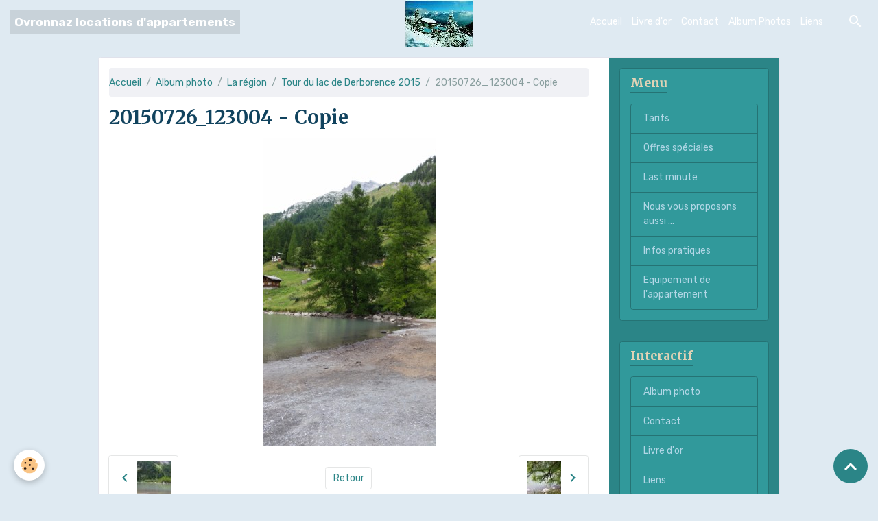

--- FILE ---
content_type: text/html; charset=UTF-8
request_url: http://www.ovronnaz-locations.ch/album/la-region/tour-du-la-de-derborence/20150726-123004-copie.html
body_size: 28120
content:

<!DOCTYPE html>
<html lang="fr">
    <head>
        <title>20150726_123004 - Copie</title>
        <meta name="theme-color" content="#252F5A">
        <meta name="msapplication-navbutton-color" content="#252F5A">
        <!-- METATAGS -->
        <!-- rebirth / mosaic -->
<!--[if IE]>
<meta http-equiv="X-UA-Compatible" content="IE=edge">
<![endif]-->
<meta charset="utf-8">
<meta name="viewport" content="width=device-width, initial-scale=1, shrink-to-fit=no">
    <link rel="image_src" href="http://www.ovronnaz-locations.ch/medias/album/20150726-123004-copie-1-jpg" />
    <meta property="og:image" content="http://www.ovronnaz-locations.ch/medias/album/20150726-123004-copie-1-jpg" />
    <link rel="canonical" href="http://www.ovronnaz-locations.ch/album/la-region/tour-du-la-de-derborence/20150726-123004-copie.html">
<meta name="generator" content="e-monsite (e-monsite.com)">



        
    <link rel="preconnect" href="https://fonts.googleapis.com">
    <link rel="preconnect" href="https://fonts.gstatic.com" crossorigin="anonymous">
    <link href="https://fonts.googleapis.com/css?family=Rubik:300,300italic,400,400italic,700,700italic%7CMerriweather:300,300italic,400,400italic,700,700italic&display=swap" rel="stylesheet">

<link href="//www.ovronnaz-locations.ch/themes/combined.css?v=6_1642769533_67" rel="stylesheet">


<link rel="preload" href="//www.ovronnaz-locations.ch/medias/static/themes/bootstrap_v4/js/jquery-3.6.3.min.js?v=26012023" as="script">
<script src="//www.ovronnaz-locations.ch/medias/static/themes/bootstrap_v4/js/jquery-3.6.3.min.js?v=26012023"></script>
<link rel="preload" href="//www.ovronnaz-locations.ch/medias/static/themes/bootstrap_v4/js/popper.min.js?v=31012023" as="script">
<script src="//www.ovronnaz-locations.ch/medias/static/themes/bootstrap_v4/js/popper.min.js?v=31012023"></script>
<link rel="preload" href="//www.ovronnaz-locations.ch/medias/static/themes/bootstrap_v4/js/bootstrap.min.js?v=31012023" as="script">
<script src="//www.ovronnaz-locations.ch/medias/static/themes/bootstrap_v4/js/bootstrap.min.js?v=31012023"></script>
<script src="//www.ovronnaz-locations.ch/themes/combined.js?v=6_1642769533_67&lang=fr"></script>
<script type="application/ld+json">
    {
        "@context" : "https://schema.org/",
        "@type" : "WebSite",
        "name" : "Ovronnaz locations d'appartements",
        "url" : "http://www.ovronnaz-locations.ch/"
    }
</script>




        <!-- //METATAGS -->
            <script src="//www.ovronnaz-locations.ch/medias/static/js/rgpd-cookies/jquery.rgpd-cookies.js?v=2078"></script>
    <script>
                                    $(document).ready(function() {
            $.RGPDCookies({
                theme: 'bootstrap_v4',
                site: 'www.ovronnaz-locations.ch',
                privacy_policy_link: '/about/privacypolicy/',
                cookies: [{"id":null,"favicon_url":"https:\/\/ssl.gstatic.com\/analytics\/20210414-01\/app\/static\/analytics_standard_icon.png","enabled":true,"model":"google_analytics","title":"Google Analytics","short_description":"Permet d'analyser les statistiques de consultation de notre site","long_description":"Indispensable pour piloter notre site internet, il permet de mesurer des indicateurs comme l\u2019affluence, les produits les plus consult\u00e9s, ou encore la r\u00e9partition g\u00e9ographique des visiteurs.","privacy_policy_url":"https:\/\/support.google.com\/analytics\/answer\/6004245?hl=fr","slug":"google-analytics"},{"id":null,"favicon_url":"","enabled":true,"model":"addthis","title":"AddThis","short_description":"Partage social","long_description":"Nous utilisons cet outil afin de vous proposer des liens de partage vers des plateformes tiers comme Twitter, Facebook, etc.","privacy_policy_url":"https:\/\/www.oracle.com\/legal\/privacy\/addthis-privacy-policy.html","slug":"addthis"}],
                modal_title: 'Gestion\u0020des\u0020cookies',
                modal_description: 'd\u00E9pose\u0020des\u0020cookies\u0020pour\u0020am\u00E9liorer\u0020votre\u0020exp\u00E9rience\u0020de\u0020navigation,\nmesurer\u0020l\u0027audience\u0020du\u0020site\u0020internet,\u0020afficher\u0020des\u0020publicit\u00E9s\u0020personnalis\u00E9es,\nr\u00E9aliser\u0020des\u0020campagnes\u0020cibl\u00E9es\u0020et\u0020personnaliser\u0020l\u0027interface\u0020du\u0020site.',
                privacy_policy_label: 'Consulter\u0020la\u0020politique\u0020de\u0020confidentialit\u00E9',
                check_all_label: 'Tout\u0020cocher',
                refuse_button: 'Refuser',
                settings_button: 'Param\u00E9trer',
                accept_button: 'Accepter',
                callback: function() {
                    // website google analytics case (with gtag), consent "on the fly"
                    if ('gtag' in window && typeof window.gtag === 'function') {
                        if (window.jsCookie.get('rgpd-cookie-google-analytics') === undefined
                            || window.jsCookie.get('rgpd-cookie-google-analytics') === '0') {
                            gtag('consent', 'update', {
                                'ad_storage': 'denied',
                                'analytics_storage': 'denied'
                            });
                        } else {
                            gtag('consent', 'update', {
                                'ad_storage': 'granted',
                                'analytics_storage': 'granted'
                            });
                        }
                    }
                }
            });
        });
    </script>
        <script async src="https://www.googletagmanager.com/gtag/js?id=G-4VN4372P6E"></script>
<script>
    window.dataLayer = window.dataLayer || [];
    function gtag(){dataLayer.push(arguments);}
    
    gtag('consent', 'default', {
        'ad_storage': 'denied',
        'analytics_storage': 'denied'
    });
    
    gtag('js', new Date());
    gtag('config', 'G-4VN4372P6E');
</script>

                        <script src="//www.ovronnaz-locations.ch/medias/static/themes/ems_framework/js/masonry.pkgd.min.js"></script>
        <script src="//www.ovronnaz-locations.ch/medias/static/themes/ems_framework/js/imagesloaded.pkgd.min.js"></script>
                            </head>
    <body id="album_run_la-region_tour-du-la-de-derborence_20150726-123004-copie" data-template="default">
        

                <!-- BRAND TOP -->
        
        <!-- NAVBAR -->
                                                                                                                                                                    <nav class="navbar navbar-expand-lg position-fixed is-transparent" id="navbar" data-animation="sliding">
                                                                    <a aria-label="brand" class="navbar-brand d-inline-flex align-items-center" href="http://www.ovronnaz-locations.ch/">
                                                                        <span class="brand-titles d-lg-flex flex-column align-items-start">
                            <span class="brand-title d-inline-block">Ovronnaz locations d'appartements</span>
                                                    </span>
                                            </a>
                                                    <button id="buttonBurgerMenu" title="BurgerMenu" class="navbar-toggler collapsed" type="button" data-toggle="collapse" data-target="#menu">
                    <span></span>
                    <span></span>
                    <span></span>
                    <span></span>
                </button>
                <div class="collapse navbar-collapse flex-lg-grow-0 ml-lg-auto" id="menu">
                                                                                                                <ul class="navbar-nav navbar-menu nav-all nav-all-right">
                                                                                                                                                                                            <li class="nav-item" data-index="1">
                            <a class="nav-link" href="http://www.ovronnaz-locations.ch/">
                                                                Accueil
                            </a>
                                                                                </li>
                                                                                                                                                                                            <li class="nav-item" data-index="2">
                            <a class="nav-link" href="http://www.ovronnaz-locations.ch/livredor">
                                                                Livre d'or
                            </a>
                                                                                </li>
                                                                                                                                                                                            <li class="nav-item" data-index="3">
                            <a class="nav-link" href="http://www.ovronnaz-locations.ch/contact">
                                                                Contact
                            </a>
                                                                                </li>
                                                                                                                                                                                            <li class="nav-item" data-index="4">
                            <a class="nav-link" href="http://www.ovronnaz-locations.ch/album">
                                                                Album Photos
                            </a>
                                                                                </li>
                                                                                                                                                                                            <li class="nav-item" data-index="5">
                            <a class="nav-link" href="http://www.ovronnaz-locations.ch/liens">
                                                                Liens
                            </a>
                                                                                </li>
                                    </ul>
            
                                    
                    
                                        <ul class="navbar-nav navbar-widgets ml-lg-4">
                                                <li class="nav-item d-none d-lg-block">
                            <a href="javascript:void(0)" class="nav-link search-toggler"><i class="material-icons md-search"></i></a>
                        </li>
                                                                    </ul>
                                        
                    
                                        <form method="get" action="http://www.ovronnaz-locations.ch/search/site/" id="navbar-search" class="fade">
                        <input class="form-control form-control-lg" type="text" name="q" value="" placeholder="Votre recherche" pattern=".{3,}" required>
                        <button type="submit" class="btn btn-link btn-lg"><i class="material-icons md-search"></i></button>
                        <button type="button" class="btn btn-link btn-lg search-toggler d-none d-lg-inline-block"><i class="material-icons md-clear"></i></button>
                    </form>
                                    </div>
                    </nav>

        <!-- HEADER -->
                                                        <header id="header">
                                                                                
    <div id="slider-6893d1ef5c2e2ba4c5e03f3c" class="carousel slide carousel-fade" data-height="auto" data-ride="carousel" data-interval="2000">
                <div class="carousel-inner">
                            <div class="carousel-item active">
                                                                        <img src="http://www.ovronnaz-locations.ch/medias/images/7334236518-1.jpg?v=1" alt="" class="carousel-img img-fluid">
                                                                                    </div>
                    </div>
            </div>

    
    <style>
        #slider-6893d1ef5c2e2ba4c5e03f3c{
            --carousel-bg: transparent;
            --carousel-caption-bg: transparent;
                    --carousel-height: auto;
                }
            </style>


                                    </header>
                <!-- //HEADER -->

        <!-- WRAPPER -->
                                                                                                                                <div id="wrapper" class="container margin-top radius">

                        <div class="row align-items-lg-start">
                            <main id="main" class="col-lg-9">

                                                                            <ol class="breadcrumb">
                                    <li class="breadcrumb-item"><a href="http://www.ovronnaz-locations.ch/">Accueil</a></li>
                                                <li class="breadcrumb-item"><a href="http://www.ovronnaz-locations.ch/album/">Album photo</a></li>
                                                <li class="breadcrumb-item"><a href="http://www.ovronnaz-locations.ch/album/la-region/">La région</a></li>
                                                <li class="breadcrumb-item"><a href="http://www.ovronnaz-locations.ch/album/la-region/tour-du-la-de-derborence/">Tour du lac de Derborence 2015</a></li>
                                                <li class="breadcrumb-item active">20150726_123004 - Copie</li>
                        </ol>

    <script type="application/ld+json">
        {
            "@context": "https://schema.org",
            "@type": "BreadcrumbList",
            "itemListElement": [
                                {
                    "@type": "ListItem",
                    "position": 1,
                    "name": "Accueil",
                    "item": "http://www.ovronnaz-locations.ch/"
                  },                                {
                    "@type": "ListItem",
                    "position": 2,
                    "name": "Album photo",
                    "item": "http://www.ovronnaz-locations.ch/album/"
                  },                                {
                    "@type": "ListItem",
                    "position": 3,
                    "name": "La région",
                    "item": "http://www.ovronnaz-locations.ch/album/la-region/"
                  },                                {
                    "@type": "ListItem",
                    "position": 4,
                    "name": "Tour du lac de Derborence 2015",
                    "item": "http://www.ovronnaz-locations.ch/album/la-region/tour-du-la-de-derborence/"
                  },                                {
                    "@type": "ListItem",
                    "position": 5,
                    "name": "20150726_123004 - Copie",
                    "item": "http://www.ovronnaz-locations.ch/album/la-region/tour-du-la-de-derborence/20150726-123004-copie.html"
                  }                          ]
        }
    </script>
                                            
                                        
                                        
                                                                                                        <div class="view view-album" id="view-item" data-category="tour-du-la-de-derborence" data-id-album="55d0a56b62233ea726d55540">
    <div class="container">
        <div class="row">
            <div class="col">
                <h1 class="view-title">20150726_123004 - Copie</h1>
                
    
<div id="site-module-4e7833d7aa006fde4dbc3d4b" class="site-module" data-itemid="4e7833d7aa006fde4dbc3d4b" data-siteid="4e7833d6e0a26fde4dbc79ab" data-category="item"></div>


                <p class="text-center">
                    <img src="http://www.ovronnaz-locations.ch/medias/album/20150726-123004-copie-1-jpg" alt="20150726_123004 - Copie" class="img-fluid">
                </p>

                
                <ul class="pager">
                                            <li class="prev-page">
                            <a href="http://www.ovronnaz-locations.ch/album/la-region/tour-du-la-de-derborence/20150726-122957-copie.html" class="page-link">
                                <i class="material-icons md-chevron_left"></i>
                                <img src="http://www.ovronnaz-locations.ch/medias/album/20150726-122957-copie-1-jpg?fx=c_50_50" width="50" alt="">
                            </a>
                        </li>
                                        <li>
                        <a href="http://www.ovronnaz-locations.ch/album/la-region/tour-du-la-de-derborence/" class="page-link">Retour</a>
                    </li>
                                            <li class="next-page">
                            <a href="http://www.ovronnaz-locations.ch/album/la-region/tour-du-la-de-derborence/20150726-123237-copie.html" class="page-link">
                                <img src="http://www.ovronnaz-locations.ch/medias/album/20150726-123237-copie-1-jpg?fx=c_50_50" width="50" alt="">
                                <i class="material-icons md-chevron_right"></i>
                            </a>
                        </li>
                                    </ul>
            </div>
        </div>
    </div>

    
</div>


                </main>

                                <aside id="sidebar" class="col-lg-3 sticky-top">
                    <div id="sidebar-inner">
                                                                                                                                                                                                        <div id="widget-1"
                                     class="widget"
                                     data-id="widget_page_category"
                                     data-widget-num="1">
                                            <div class="widget-title">
            <span>
                    Menu
                </span>
                </div>
                                                                                                                            <div class="widget-content">
                                                            <div class="list-group" data-addon="pages" id="group-id-153">
              
                                <a href="http://www.ovronnaz-locations.ch/pages/tarifs.html" class="list-group-item list-group-item-action">
                Tarifs
                
                            </a>
                        <a href="http://www.ovronnaz-locations.ch/pages/offres-speciales.html" class="list-group-item list-group-item-action">
                Offres spéciales
                
                            </a>
                        <a href="http://www.ovronnaz-locations.ch/pages/last-minute.html" class="list-group-item list-group-item-action">
                Last minute
                
                            </a>
                        <a href="http://www.ovronnaz-locations.ch/pages/pour-les-gourmands.html" class="list-group-item list-group-item-action">
                Nous vous proposons aussi ...
                
                            </a>
                        <a href="http://www.ovronnaz-locations.ch/pages/infos-pratiques.html" class="list-group-item list-group-item-action">
                Infos pratiques
                
                            </a>
                        <a href="http://www.ovronnaz-locations.ch/pages/equipement-de-l-appartement.html" class="list-group-item list-group-item-action">
                Equipement de l'appartement
                
                            </a>
                        </div>
    

                                            </div>
                                                                                                            </div>
                                                                                                                                                                                                                                                                                                                                <div id="widget-2"
                                     class="widget"
                                     data-id="widget_addons"
                                     data-widget-num="2">
                                            <div class="widget-title">
            <span>
                    Interactif
                </span>
                </div>
                                                                                                                            <div class="widget-content">
                                                <div class="list-group">
        <a class="list-group-item list-group-item-action" href="http://www.ovronnaz-locations.ch/album/">Album photo</a>
        <a class="list-group-item list-group-item-action" href="http://www.ovronnaz-locations.ch/contact/">Contact</a>
        <a class="list-group-item list-group-item-action" href="http://www.ovronnaz-locations.ch/livredor/">Livre d'or</a>
        <a class="list-group-item list-group-item-action" href="http://www.ovronnaz-locations.ch/liens/">Liens</a>
    </div>

                                            </div>
                                                                                                            </div>
                                                                                                                                                                                                                                                                                                                                <div id="widget-3"
                                     class="widget"
                                     data-id="widget_page_category"
                                     data-widget-num="3">
                                                                                                                                                            <div class="widget-content">
                                                            <div class="list-group" data-addon="pages" id="group-id-472">
              
            </div>
    

                                            </div>
                                                                                                            </div>
                                                                                                                                                                                                                                                                                                                                <div id="widget-4"
                                     class="widget"
                                     data-id="widget_fbprofile"
                                     data-widget-num="4">
                                            <div class="widget-title">
            <span>
                    Rejoignez nous sur Facebook
                </span>
                </div>
                                                                                                                            <div class="widget-content">
                                                <p class="text-center">
        <a href="https://www.facebook.com/pages/Appartement-De-Vacances-Le-Garanoir/1394030070825001">
        <img src="http://www.ovronnaz-locations.ch/medias/static/socialnetwork/facebook/badge.png" alt="Facebook">
    </a>
    </p>
                                            </div>
                                                                                                            </div>
                                                                                                                                                                                    </div>
                </aside>
            </div>
                    </div>
        <!-- //WRAPPER -->

                <footer id="footer">
                            
<div id="rows-6024042edeaf5de758646218" class="rows" data-total-pages="1" data-current-page="1">
                            
                        
                                                                                        
                                                                
                
                        
                
                
                                    
                
                                
        
                                    <div id="row-6024042edeaf5de758646218-1" class="row-container pos-1 page_1 container">
                    <div class="row-content">
                                                                                <div class="row" data-role="line">
                                    
                                                                                
                                                                                                                                                                                                            
                                                                                                                                                                
                                                                                
                                                                                
                                                                                                                        
                                                                                
                                                                                                                                                                                                                                                                        
                                                                                        <div data-role="cell" data-size="lg" id="cell-5e85fb9288e6ba67dad87386" class="col empty-column">
                                               <div class="col-content col-no-widget">                                                        &nbsp;
                                                                                                    </div>
                                            </div>
                                                                                                                                                        </div>
                                            </div>
                                    </div>
                        </div>

                        <div class="container">
                
                
                            </div>

                            <ul id="legal-mentions" class="footer-mentions">
    
    
    
    
    
            <li><button id="cookies" type="button" aria-label="Gestion des cookies">Gestion des cookies</button></li>
    </ul>
                    </footer>
        
        
        
            

 
    
						 	 





                <button id="scroll-to-top" class="d-none d-sm-inline-block" type="button" aria-label="Scroll top" onclick="$('html, body').animate({ scrollTop:0}, 600);">
            <i class="material-icons md-lg md-expand_less"></i>
        </button>
        
            </body>
</html>
